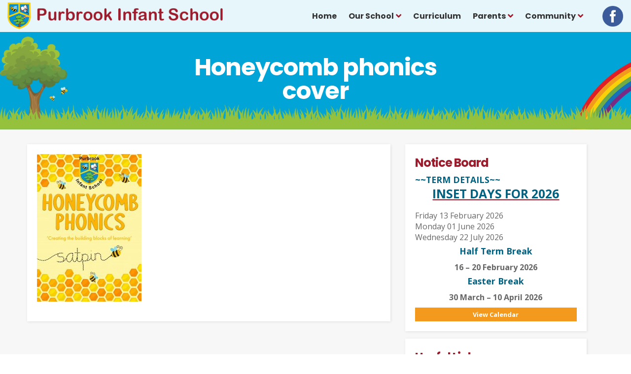

--- FILE ---
content_type: text/html; charset=UTF-8
request_url: https://www.purbrook-inf.hants.sch.uk/curriculum/honeycomb-phonics-cover
body_size: 37249
content:
<!doctype html>

<html dir="ltr" lang="en">
<head>

<meta http-equiv="X-UA-Compatible" content="IE=edge,chrome=1">

<title>Honeycomb phonics cover - Purbrook Infant School</title>
<meta http-equiv="Content-Type" content="text/html; charset=UTF-8" />

<link rel="stylesheet" href="https://www.purbrook-inf.hants.sch.uk/wp-content/themes/PurbrookInfantSchool/style.css?v=1.1" type="text/css" />
<link href="//fonts.googleapis.com/css?family=Open+Sans:300,400,600,700,800|Just+Another+Hand|Poppins:700,800" rel="stylesheet" type="text/css">

<meta name='robots' content='index, follow, max-image-preview:large, max-snippet:-1, max-video-preview:-1' />

	<!-- This site is optimized with the Yoast SEO plugin v26.8 - https://yoast.com/product/yoast-seo-wordpress/ -->
	<link rel="canonical" href="https://www.purbrook-inf.hants.sch.uk/curriculum/honeycomb-phonics-cover/" />
	<meta property="og:locale" content="en_GB" />
	<meta property="og:type" content="article" />
	<meta property="og:title" content="Honeycomb phonics cover - Purbrook Infant School" />
	<meta property="og:url" content="https://www.purbrook-inf.hants.sch.uk/curriculum/honeycomb-phonics-cover/" />
	<meta property="og:site_name" content="Purbrook Infant School" />
	<meta property="og:image" content="https://www.purbrook-inf.hants.sch.uk/curriculum/honeycomb-phonics-cover" />
	<meta property="og:image:width" content="1810" />
	<meta property="og:image:height" content="2560" />
	<meta property="og:image:type" content="image/jpeg" />
	<meta name="twitter:card" content="summary_large_image" />
	<script type="application/ld+json" class="yoast-schema-graph">{"@context":"https://schema.org","@graph":[{"@type":"WebPage","@id":"https://www.purbrook-inf.hants.sch.uk/curriculum/honeycomb-phonics-cover/","url":"https://www.purbrook-inf.hants.sch.uk/curriculum/honeycomb-phonics-cover/","name":"Honeycomb phonics cover - Purbrook Infant School","isPartOf":{"@id":"https://www.purbrook-inf.hants.sch.uk/#website"},"primaryImageOfPage":{"@id":"https://www.purbrook-inf.hants.sch.uk/curriculum/honeycomb-phonics-cover/#primaryimage"},"image":{"@id":"https://www.purbrook-inf.hants.sch.uk/curriculum/honeycomb-phonics-cover/#primaryimage"},"thumbnailUrl":"https://www.purbrook-inf.hants.sch.uk/wp-content/uploads/2023/10/Honeycomb-phonics-cover-scaled.jpg","datePublished":"2023-10-05T14:53:54+00:00","breadcrumb":{"@id":"https://www.purbrook-inf.hants.sch.uk/curriculum/honeycomb-phonics-cover/#breadcrumb"},"inLanguage":"en-GB","potentialAction":[{"@type":"ReadAction","target":["https://www.purbrook-inf.hants.sch.uk/curriculum/honeycomb-phonics-cover/"]}]},{"@type":"ImageObject","inLanguage":"en-GB","@id":"https://www.purbrook-inf.hants.sch.uk/curriculum/honeycomb-phonics-cover/#primaryimage","url":"https://www.purbrook-inf.hants.sch.uk/wp-content/uploads/2023/10/Honeycomb-phonics-cover-scaled.jpg","contentUrl":"https://www.purbrook-inf.hants.sch.uk/wp-content/uploads/2023/10/Honeycomb-phonics-cover-scaled.jpg","width":1810,"height":2560},{"@type":"BreadcrumbList","@id":"https://www.purbrook-inf.hants.sch.uk/curriculum/honeycomb-phonics-cover/#breadcrumb","itemListElement":[{"@type":"ListItem","position":1,"name":"Home","item":"https://www.purbrook-inf.hants.sch.uk/"},{"@type":"ListItem","position":2,"name":"Curriculum","item":"https://www.purbrook-inf.hants.sch.uk/curriculum"},{"@type":"ListItem","position":3,"name":"Honeycomb phonics cover"}]},{"@type":"WebSite","@id":"https://www.purbrook-inf.hants.sch.uk/#website","url":"https://www.purbrook-inf.hants.sch.uk/","name":"Purbrook Infant School","description":"","potentialAction":[{"@type":"SearchAction","target":{"@type":"EntryPoint","urlTemplate":"https://www.purbrook-inf.hants.sch.uk/?s={search_term_string}"},"query-input":{"@type":"PropertyValueSpecification","valueRequired":true,"valueName":"search_term_string"}}],"inLanguage":"en-GB"}]}</script>
	<!-- / Yoast SEO plugin. -->


<link rel="alternate" title="oEmbed (JSON)" type="application/json+oembed" href="https://www.purbrook-inf.hants.sch.uk/wp-json/oembed/1.0/embed?url=https%3A%2F%2Fwww.purbrook-inf.hants.sch.uk%2Fcurriculum%2Fhoneycomb-phonics-cover" />
<link rel="alternate" title="oEmbed (XML)" type="text/xml+oembed" href="https://www.purbrook-inf.hants.sch.uk/wp-json/oembed/1.0/embed?url=https%3A%2F%2Fwww.purbrook-inf.hants.sch.uk%2Fcurriculum%2Fhoneycomb-phonics-cover&#038;format=xml" />
<style id='wp-img-auto-sizes-contain-inline-css' type='text/css'>
img:is([sizes=auto i],[sizes^="auto," i]){contain-intrinsic-size:3000px 1500px}
/*# sourceURL=wp-img-auto-sizes-contain-inline-css */
</style>
<style id='wp-block-library-inline-css' type='text/css'>
:root{--wp-block-synced-color:#7a00df;--wp-block-synced-color--rgb:122,0,223;--wp-bound-block-color:var(--wp-block-synced-color);--wp-editor-canvas-background:#ddd;--wp-admin-theme-color:#007cba;--wp-admin-theme-color--rgb:0,124,186;--wp-admin-theme-color-darker-10:#006ba1;--wp-admin-theme-color-darker-10--rgb:0,107,160.5;--wp-admin-theme-color-darker-20:#005a87;--wp-admin-theme-color-darker-20--rgb:0,90,135;--wp-admin-border-width-focus:2px}@media (min-resolution:192dpi){:root{--wp-admin-border-width-focus:1.5px}}.wp-element-button{cursor:pointer}:root .has-very-light-gray-background-color{background-color:#eee}:root .has-very-dark-gray-background-color{background-color:#313131}:root .has-very-light-gray-color{color:#eee}:root .has-very-dark-gray-color{color:#313131}:root .has-vivid-green-cyan-to-vivid-cyan-blue-gradient-background{background:linear-gradient(135deg,#00d084,#0693e3)}:root .has-purple-crush-gradient-background{background:linear-gradient(135deg,#34e2e4,#4721fb 50%,#ab1dfe)}:root .has-hazy-dawn-gradient-background{background:linear-gradient(135deg,#faaca8,#dad0ec)}:root .has-subdued-olive-gradient-background{background:linear-gradient(135deg,#fafae1,#67a671)}:root .has-atomic-cream-gradient-background{background:linear-gradient(135deg,#fdd79a,#004a59)}:root .has-nightshade-gradient-background{background:linear-gradient(135deg,#330968,#31cdcf)}:root .has-midnight-gradient-background{background:linear-gradient(135deg,#020381,#2874fc)}:root{--wp--preset--font-size--normal:16px;--wp--preset--font-size--huge:42px}.has-regular-font-size{font-size:1em}.has-larger-font-size{font-size:2.625em}.has-normal-font-size{font-size:var(--wp--preset--font-size--normal)}.has-huge-font-size{font-size:var(--wp--preset--font-size--huge)}.has-text-align-center{text-align:center}.has-text-align-left{text-align:left}.has-text-align-right{text-align:right}.has-fit-text{white-space:nowrap!important}#end-resizable-editor-section{display:none}.aligncenter{clear:both}.items-justified-left{justify-content:flex-start}.items-justified-center{justify-content:center}.items-justified-right{justify-content:flex-end}.items-justified-space-between{justify-content:space-between}.screen-reader-text{border:0;clip-path:inset(50%);height:1px;margin:-1px;overflow:hidden;padding:0;position:absolute;width:1px;word-wrap:normal!important}.screen-reader-text:focus{background-color:#ddd;clip-path:none;color:#444;display:block;font-size:1em;height:auto;left:5px;line-height:normal;padding:15px 23px 14px;text-decoration:none;top:5px;width:auto;z-index:100000}html :where(.has-border-color){border-style:solid}html :where([style*=border-top-color]){border-top-style:solid}html :where([style*=border-right-color]){border-right-style:solid}html :where([style*=border-bottom-color]){border-bottom-style:solid}html :where([style*=border-left-color]){border-left-style:solid}html :where([style*=border-width]){border-style:solid}html :where([style*=border-top-width]){border-top-style:solid}html :where([style*=border-right-width]){border-right-style:solid}html :where([style*=border-bottom-width]){border-bottom-style:solid}html :where([style*=border-left-width]){border-left-style:solid}html :where(img[class*=wp-image-]){height:auto;max-width:100%}:where(figure){margin:0 0 1em}html :where(.is-position-sticky){--wp-admin--admin-bar--position-offset:var(--wp-admin--admin-bar--height,0px)}@media screen and (max-width:600px){html :where(.is-position-sticky){--wp-admin--admin-bar--position-offset:0px}}

/*# sourceURL=wp-block-library-inline-css */
</style><style id='global-styles-inline-css' type='text/css'>
:root{--wp--preset--aspect-ratio--square: 1;--wp--preset--aspect-ratio--4-3: 4/3;--wp--preset--aspect-ratio--3-4: 3/4;--wp--preset--aspect-ratio--3-2: 3/2;--wp--preset--aspect-ratio--2-3: 2/3;--wp--preset--aspect-ratio--16-9: 16/9;--wp--preset--aspect-ratio--9-16: 9/16;--wp--preset--color--black: #000000;--wp--preset--color--cyan-bluish-gray: #abb8c3;--wp--preset--color--white: #ffffff;--wp--preset--color--pale-pink: #f78da7;--wp--preset--color--vivid-red: #cf2e2e;--wp--preset--color--luminous-vivid-orange: #ff6900;--wp--preset--color--luminous-vivid-amber: #fcb900;--wp--preset--color--light-green-cyan: #7bdcb5;--wp--preset--color--vivid-green-cyan: #00d084;--wp--preset--color--pale-cyan-blue: #8ed1fc;--wp--preset--color--vivid-cyan-blue: #0693e3;--wp--preset--color--vivid-purple: #9b51e0;--wp--preset--gradient--vivid-cyan-blue-to-vivid-purple: linear-gradient(135deg,rgb(6,147,227) 0%,rgb(155,81,224) 100%);--wp--preset--gradient--light-green-cyan-to-vivid-green-cyan: linear-gradient(135deg,rgb(122,220,180) 0%,rgb(0,208,130) 100%);--wp--preset--gradient--luminous-vivid-amber-to-luminous-vivid-orange: linear-gradient(135deg,rgb(252,185,0) 0%,rgb(255,105,0) 100%);--wp--preset--gradient--luminous-vivid-orange-to-vivid-red: linear-gradient(135deg,rgb(255,105,0) 0%,rgb(207,46,46) 100%);--wp--preset--gradient--very-light-gray-to-cyan-bluish-gray: linear-gradient(135deg,rgb(238,238,238) 0%,rgb(169,184,195) 100%);--wp--preset--gradient--cool-to-warm-spectrum: linear-gradient(135deg,rgb(74,234,220) 0%,rgb(151,120,209) 20%,rgb(207,42,186) 40%,rgb(238,44,130) 60%,rgb(251,105,98) 80%,rgb(254,248,76) 100%);--wp--preset--gradient--blush-light-purple: linear-gradient(135deg,rgb(255,206,236) 0%,rgb(152,150,240) 100%);--wp--preset--gradient--blush-bordeaux: linear-gradient(135deg,rgb(254,205,165) 0%,rgb(254,45,45) 50%,rgb(107,0,62) 100%);--wp--preset--gradient--luminous-dusk: linear-gradient(135deg,rgb(255,203,112) 0%,rgb(199,81,192) 50%,rgb(65,88,208) 100%);--wp--preset--gradient--pale-ocean: linear-gradient(135deg,rgb(255,245,203) 0%,rgb(182,227,212) 50%,rgb(51,167,181) 100%);--wp--preset--gradient--electric-grass: linear-gradient(135deg,rgb(202,248,128) 0%,rgb(113,206,126) 100%);--wp--preset--gradient--midnight: linear-gradient(135deg,rgb(2,3,129) 0%,rgb(40,116,252) 100%);--wp--preset--font-size--small: 13px;--wp--preset--font-size--medium: 20px;--wp--preset--font-size--large: 36px;--wp--preset--font-size--x-large: 42px;--wp--preset--spacing--20: 0.44rem;--wp--preset--spacing--30: 0.67rem;--wp--preset--spacing--40: 1rem;--wp--preset--spacing--50: 1.5rem;--wp--preset--spacing--60: 2.25rem;--wp--preset--spacing--70: 3.38rem;--wp--preset--spacing--80: 5.06rem;--wp--preset--shadow--natural: 6px 6px 9px rgba(0, 0, 0, 0.2);--wp--preset--shadow--deep: 12px 12px 50px rgba(0, 0, 0, 0.4);--wp--preset--shadow--sharp: 6px 6px 0px rgba(0, 0, 0, 0.2);--wp--preset--shadow--outlined: 6px 6px 0px -3px rgb(255, 255, 255), 6px 6px rgb(0, 0, 0);--wp--preset--shadow--crisp: 6px 6px 0px rgb(0, 0, 0);}:where(.is-layout-flex){gap: 0.5em;}:where(.is-layout-grid){gap: 0.5em;}body .is-layout-flex{display: flex;}.is-layout-flex{flex-wrap: wrap;align-items: center;}.is-layout-flex > :is(*, div){margin: 0;}body .is-layout-grid{display: grid;}.is-layout-grid > :is(*, div){margin: 0;}:where(.wp-block-columns.is-layout-flex){gap: 2em;}:where(.wp-block-columns.is-layout-grid){gap: 2em;}:where(.wp-block-post-template.is-layout-flex){gap: 1.25em;}:where(.wp-block-post-template.is-layout-grid){gap: 1.25em;}.has-black-color{color: var(--wp--preset--color--black) !important;}.has-cyan-bluish-gray-color{color: var(--wp--preset--color--cyan-bluish-gray) !important;}.has-white-color{color: var(--wp--preset--color--white) !important;}.has-pale-pink-color{color: var(--wp--preset--color--pale-pink) !important;}.has-vivid-red-color{color: var(--wp--preset--color--vivid-red) !important;}.has-luminous-vivid-orange-color{color: var(--wp--preset--color--luminous-vivid-orange) !important;}.has-luminous-vivid-amber-color{color: var(--wp--preset--color--luminous-vivid-amber) !important;}.has-light-green-cyan-color{color: var(--wp--preset--color--light-green-cyan) !important;}.has-vivid-green-cyan-color{color: var(--wp--preset--color--vivid-green-cyan) !important;}.has-pale-cyan-blue-color{color: var(--wp--preset--color--pale-cyan-blue) !important;}.has-vivid-cyan-blue-color{color: var(--wp--preset--color--vivid-cyan-blue) !important;}.has-vivid-purple-color{color: var(--wp--preset--color--vivid-purple) !important;}.has-black-background-color{background-color: var(--wp--preset--color--black) !important;}.has-cyan-bluish-gray-background-color{background-color: var(--wp--preset--color--cyan-bluish-gray) !important;}.has-white-background-color{background-color: var(--wp--preset--color--white) !important;}.has-pale-pink-background-color{background-color: var(--wp--preset--color--pale-pink) !important;}.has-vivid-red-background-color{background-color: var(--wp--preset--color--vivid-red) !important;}.has-luminous-vivid-orange-background-color{background-color: var(--wp--preset--color--luminous-vivid-orange) !important;}.has-luminous-vivid-amber-background-color{background-color: var(--wp--preset--color--luminous-vivid-amber) !important;}.has-light-green-cyan-background-color{background-color: var(--wp--preset--color--light-green-cyan) !important;}.has-vivid-green-cyan-background-color{background-color: var(--wp--preset--color--vivid-green-cyan) !important;}.has-pale-cyan-blue-background-color{background-color: var(--wp--preset--color--pale-cyan-blue) !important;}.has-vivid-cyan-blue-background-color{background-color: var(--wp--preset--color--vivid-cyan-blue) !important;}.has-vivid-purple-background-color{background-color: var(--wp--preset--color--vivid-purple) !important;}.has-black-border-color{border-color: var(--wp--preset--color--black) !important;}.has-cyan-bluish-gray-border-color{border-color: var(--wp--preset--color--cyan-bluish-gray) !important;}.has-white-border-color{border-color: var(--wp--preset--color--white) !important;}.has-pale-pink-border-color{border-color: var(--wp--preset--color--pale-pink) !important;}.has-vivid-red-border-color{border-color: var(--wp--preset--color--vivid-red) !important;}.has-luminous-vivid-orange-border-color{border-color: var(--wp--preset--color--luminous-vivid-orange) !important;}.has-luminous-vivid-amber-border-color{border-color: var(--wp--preset--color--luminous-vivid-amber) !important;}.has-light-green-cyan-border-color{border-color: var(--wp--preset--color--light-green-cyan) !important;}.has-vivid-green-cyan-border-color{border-color: var(--wp--preset--color--vivid-green-cyan) !important;}.has-pale-cyan-blue-border-color{border-color: var(--wp--preset--color--pale-cyan-blue) !important;}.has-vivid-cyan-blue-border-color{border-color: var(--wp--preset--color--vivid-cyan-blue) !important;}.has-vivid-purple-border-color{border-color: var(--wp--preset--color--vivid-purple) !important;}.has-vivid-cyan-blue-to-vivid-purple-gradient-background{background: var(--wp--preset--gradient--vivid-cyan-blue-to-vivid-purple) !important;}.has-light-green-cyan-to-vivid-green-cyan-gradient-background{background: var(--wp--preset--gradient--light-green-cyan-to-vivid-green-cyan) !important;}.has-luminous-vivid-amber-to-luminous-vivid-orange-gradient-background{background: var(--wp--preset--gradient--luminous-vivid-amber-to-luminous-vivid-orange) !important;}.has-luminous-vivid-orange-to-vivid-red-gradient-background{background: var(--wp--preset--gradient--luminous-vivid-orange-to-vivid-red) !important;}.has-very-light-gray-to-cyan-bluish-gray-gradient-background{background: var(--wp--preset--gradient--very-light-gray-to-cyan-bluish-gray) !important;}.has-cool-to-warm-spectrum-gradient-background{background: var(--wp--preset--gradient--cool-to-warm-spectrum) !important;}.has-blush-light-purple-gradient-background{background: var(--wp--preset--gradient--blush-light-purple) !important;}.has-blush-bordeaux-gradient-background{background: var(--wp--preset--gradient--blush-bordeaux) !important;}.has-luminous-dusk-gradient-background{background: var(--wp--preset--gradient--luminous-dusk) !important;}.has-pale-ocean-gradient-background{background: var(--wp--preset--gradient--pale-ocean) !important;}.has-electric-grass-gradient-background{background: var(--wp--preset--gradient--electric-grass) !important;}.has-midnight-gradient-background{background: var(--wp--preset--gradient--midnight) !important;}.has-small-font-size{font-size: var(--wp--preset--font-size--small) !important;}.has-medium-font-size{font-size: var(--wp--preset--font-size--medium) !important;}.has-large-font-size{font-size: var(--wp--preset--font-size--large) !important;}.has-x-large-font-size{font-size: var(--wp--preset--font-size--x-large) !important;}
/*# sourceURL=global-styles-inline-css */
</style>

<style id='classic-theme-styles-inline-css' type='text/css'>
/*! This file is auto-generated */
.wp-block-button__link{color:#fff;background-color:#32373c;border-radius:9999px;box-shadow:none;text-decoration:none;padding:calc(.667em + 2px) calc(1.333em + 2px);font-size:1.125em}.wp-block-file__button{background:#32373c;color:#fff;text-decoration:none}
/*# sourceURL=/wp-includes/css/classic-themes.min.css */
</style>
<script type="text/javascript" src="https://www.purbrook-inf.hants.sch.uk/wp-includes/js/jquery/jquery.min.js?ver=3.7.1" id="jquery-core-js"></script>
<script type="text/javascript" src="https://www.purbrook-inf.hants.sch.uk/wp-includes/js/jquery/jquery-migrate.min.js?ver=3.4.1" id="jquery-migrate-js"></script>
<script type="text/javascript" id="3d-flip-book-client-locale-loader-js-extra">
/* <![CDATA[ */
var FB3D_CLIENT_LOCALE = {"ajaxurl":"https://www.purbrook-inf.hants.sch.uk/wp-admin/admin-ajax.php","dictionary":{"Table of contents":"Table of contents","Close":"Close","Bookmarks":"Bookmarks","Thumbnails":"Thumbnails","Search":"Search","Share":"Share","Facebook":"Facebook","Twitter":"Twitter","Email":"Email","Play":"Play","Previous page":"Previous page","Next page":"Next page","Zoom in":"Zoom in","Zoom out":"Zoom out","Fit view":"Fit view","Auto play":"Auto play","Full screen":"Full screen","More":"More","Smart pan":"Smart pan","Single page":"Single page","Sounds":"Sounds","Stats":"Stats","Print":"Print","Download":"Download","Goto first page":"Goto first page","Goto last page":"Goto last page"},"images":"https://www.purbrook-inf.hants.sch.uk/wp-content/plugins/interactive-3d-flipbook-powered-physics-engine/assets/images/","jsData":{"urls":[],"posts":{"ids_mis":[],"ids":[]},"pages":[],"firstPages":[],"bookCtrlProps":[],"bookTemplates":[]},"key":"3d-flip-book","pdfJS":{"pdfJsLib":"https://www.purbrook-inf.hants.sch.uk/wp-content/plugins/interactive-3d-flipbook-powered-physics-engine/assets/js/pdf.min.js?ver=4.3.136","pdfJsWorker":"https://www.purbrook-inf.hants.sch.uk/wp-content/plugins/interactive-3d-flipbook-powered-physics-engine/assets/js/pdf.worker.js?ver=4.3.136","stablePdfJsLib":"https://www.purbrook-inf.hants.sch.uk/wp-content/plugins/interactive-3d-flipbook-powered-physics-engine/assets/js/stable/pdf.min.js?ver=2.5.207","stablePdfJsWorker":"https://www.purbrook-inf.hants.sch.uk/wp-content/plugins/interactive-3d-flipbook-powered-physics-engine/assets/js/stable/pdf.worker.js?ver=2.5.207","pdfJsCMapUrl":"https://www.purbrook-inf.hants.sch.uk/wp-content/plugins/interactive-3d-flipbook-powered-physics-engine/assets/cmaps/"},"cacheurl":"https://www.purbrook-inf.hants.sch.uk/wp-content/uploads/3d-flip-book/cache/","pluginsurl":"https://www.purbrook-inf.hants.sch.uk/wp-content/plugins/","pluginurl":"https://www.purbrook-inf.hants.sch.uk/wp-content/plugins/interactive-3d-flipbook-powered-physics-engine/","thumbnailSize":{"width":"150","height":"150"},"version":"1.16.17"};
//# sourceURL=3d-flip-book-client-locale-loader-js-extra
/* ]]> */
</script>
<script type="text/javascript" src="https://www.purbrook-inf.hants.sch.uk/wp-content/plugins/interactive-3d-flipbook-powered-physics-engine/assets/js/client-locale-loader.js?ver=1.16.17" id="3d-flip-book-client-locale-loader-js" async="async" data-wp-strategy="async"></script>
<link rel="https://api.w.org/" href="https://www.purbrook-inf.hants.sch.uk/wp-json/" /><link rel="alternate" title="JSON" type="application/json" href="https://www.purbrook-inf.hants.sch.uk/wp-json/wp/v2/media/5120" /><link rel="EditURI" type="application/rsd+xml" title="RSD" href="https://www.purbrook-inf.hants.sch.uk/xmlrpc.php?rsd" />
<link rel='shortlink' href='https://www.purbrook-inf.hants.sch.uk/?p=5120' />

<meta name="viewport" content="width=device-width, initial-scale=1.0, maximum-scale=1.0, user-scalable=0">
<meta content="True" name="HandheldFriendly">
<meta http-equiv="X-UA-Compatible" content="IE=EmulateIE11">
	
<link rel="Shortcut Icon" href="https://www.purbrook-inf.hants.sch.uk/wp-content/themes/PurbrookInfantSchool/images/logos/favicon/favicon.ico" type="image/x-icon" />
	
</head>

<body class="attachment wp-singular attachment-template-default attachmentid-5120 attachment-jpeg wp-theme-PurbrookInfantSchool">
<div id="header">
	<div class="container">
		<div class="header-left">
			<a id="logo" href="/"><img src="https://www.purbrook-inf.hants.sch.uk/wp-content/themes/PurbrookInfantSchool/images/logos/purbrook-infant-school.png" width="515" height="64" alt="Purbrook Infant School" title="Purbrook Infant School" /></a>
		</div>
		<div class="header-right">
			<div id="main-menu">			
				<div class="menu-main-menu-container"><ul id="menu-main-menu" class="menu"><li id="menu-item-14" class="menu-item menu-item-type-post_type menu-item-object-page menu-item-home menu-item-14"><a href="https://www.purbrook-inf.hants.sch.uk/">Home</a></li>
<li id="menu-item-35" class="menu-item menu-item-type-custom menu-item-object-custom menu-item-has-children menu-item-35"><a>Our School</a>
<ul class="sub-menu">
	<li id="menu-item-376" class="menu-item menu-item-type-post_type menu-item-object-page menu-item-376"><a href="https://www.purbrook-inf.hants.sch.uk/welcome-from-the-headteacher">Welcome from the Headteacher</a></li>
	<li id="menu-item-2800" class="menu-item menu-item-type-custom menu-item-object-custom menu-item-has-children menu-item-2800"><a href="#">Starting School</a>
	<ul class="sub-menu">
		<li id="menu-item-2811" class="menu-item menu-item-type-post_type menu-item-object-page menu-item-2811"><a href="https://www.purbrook-inf.hants.sch.uk/new-entrants-presentation">New Entrants’ Presentation</a></li>
		<li id="menu-item-2803" class="menu-item menu-item-type-post_type menu-item-object-page menu-item-2803"><a href="https://www.purbrook-inf.hants.sch.uk/school-tour">School Tour</a></li>
		<li id="menu-item-2808" class="menu-item menu-item-type-post_type menu-item-object-page menu-item-2808"><a href="https://www.purbrook-inf.hants.sch.uk/q-a-with-children">Q &#038; A with Children</a></li>
		<li id="menu-item-2812" class="menu-item menu-item-type-post_type menu-item-object-page menu-item-2812"><a href="https://www.purbrook-inf.hants.sch.uk/prospectus">Prospectus</a></li>
	</ul>
</li>
	<li id="menu-item-61" class="menu-item menu-item-type-post_type menu-item-object-page menu-item-61"><a href="https://www.purbrook-inf.hants.sch.uk/vision-aims">Vision &#038; Aims</a></li>
	<li id="menu-item-62" class="menu-item menu-item-type-post_type menu-item-object-page menu-item-62"><a href="https://www.purbrook-inf.hants.sch.uk/staff">Meet the Staff</a></li>
	<li id="menu-item-63" class="menu-item menu-item-type-post_type menu-item-object-page menu-item-63"><a href="https://www.purbrook-inf.hants.sch.uk/admissions">Admissions</a></li>
	<li id="menu-item-65" class="menu-item menu-item-type-post_type menu-item-object-page menu-item-65"><a href="https://www.purbrook-inf.hants.sch.uk/policies">Policies</a></li>
	<li id="menu-item-66" class="menu-item menu-item-type-post_type menu-item-object-page menu-item-66"><a href="https://www.purbrook-inf.hants.sch.uk/statutory-information">Statutory Information</a></li>
	<li id="menu-item-67" class="menu-item menu-item-type-post_type menu-item-object-page menu-item-67"><a href="https://www.purbrook-inf.hants.sch.uk/safeguarding">Safeguarding</a></li>
	<li id="menu-item-69" class="menu-item menu-item-type-post_type menu-item-object-page menu-item-69"><a href="https://www.purbrook-inf.hants.sch.uk/forest-school">Forest School</a></li>
	<li id="menu-item-391" class="menu-item menu-item-type-post_type menu-item-object-page menu-item-391"><a href="https://www.purbrook-inf.hants.sch.uk/s-e-n-d">S.E.N.D.</a></li>
	<li id="menu-item-70" class="menu-item menu-item-type-post_type menu-item-object-page menu-item-70"><a href="https://www.purbrook-inf.hants.sch.uk/news-publications">News &#038; Publications</a></li>
</ul>
</li>
<li id="menu-item-64" class="menu-item menu-item-type-post_type menu-item-object-page menu-item-64"><a href="https://www.purbrook-inf.hants.sch.uk/curriculum">Curriculum</a></li>
<li id="menu-item-36" class="menu-item menu-item-type-custom menu-item-object-custom menu-item-has-children menu-item-36"><a>Parents</a>
<ul class="sub-menu">
	<li id="menu-item-264" class="menu-item menu-item-type-post_type menu-item-object-page menu-item-264"><a href="https://www.purbrook-inf.hants.sch.uk/letters">Letters</a></li>
	<li id="menu-item-265" class="menu-item menu-item-type-post_type menu-item-object-page menu-item-265"><a href="https://www.purbrook-inf.hants.sch.uk/newsletters">Newsletters</a></li>
	<li id="menu-item-266" class="menu-item menu-item-type-post_type menu-item-object-page menu-item-266"><a href="https://www.purbrook-inf.hants.sch.uk/school-meals">School Lunches</a></li>
	<li id="menu-item-267" class="menu-item menu-item-type-post_type menu-item-object-page menu-item-267"><a href="https://www.purbrook-inf.hants.sch.uk/wrap-around-care">Wrap Around Care</a></li>
	<li id="menu-item-268" class="menu-item menu-item-type-post_type menu-item-object-page menu-item-268"><a href="https://www.purbrook-inf.hants.sch.uk/term-dates">Term Dates</a></li>
	<li id="menu-item-269" class="menu-item menu-item-type-post_type menu-item-object-page menu-item-269"><a href="https://www.purbrook-inf.hants.sch.uk/forms">Forms</a></li>
	<li id="menu-item-270" class="menu-item menu-item-type-post_type menu-item-object-page menu-item-270"><a href="https://www.purbrook-inf.hants.sch.uk/useful-documents">Useful Documents</a></li>
	<li id="menu-item-271" class="menu-item menu-item-type-post_type menu-item-object-page menu-item-271"><a href="https://www.purbrook-inf.hants.sch.uk/e-safety">E-Safety</a></li>
	<li id="menu-item-404" class="menu-item menu-item-type-custom menu-item-object-custom menu-item-404"><a target="_blank" href="https://login.eduspot.co.uk/public/portal/parent/?app=schoolmoney&#038;source=website&#038;version=20190314">Online Payment</a></li>
	<li id="menu-item-398" class="menu-item menu-item-type-custom menu-item-object-custom menu-item-398"><a target="_blank" href="https://parentview.ofsted.gov.uk/">Parent View</a></li>
	<li id="menu-item-2817" class="menu-item menu-item-type-post_type menu-item-object-page menu-item-2817"><a href="https://www.purbrook-inf.hants.sch.uk/school-uniform">School Uniform</a></li>
</ul>
</li>
<li id="menu-item-38" class="menu-item menu-item-type-custom menu-item-object-custom menu-item-has-children menu-item-38"><a>Community</a>
<ul class="sub-menu">
	<li id="menu-item-279" class="menu-item menu-item-type-post_type menu-item-object-page menu-item-279"><a href="https://www.purbrook-inf.hants.sch.uk/governors">Governors</a></li>
	<li id="menu-item-280" class="menu-item menu-item-type-post_type menu-item-object-page menu-item-280"><a href="https://www.purbrook-inf.hants.sch.uk/ptfa">PTFA</a></li>
	<li id="menu-item-282" class="menu-item menu-item-type-post_type menu-item-object-page menu-item-282"><a href="https://www.purbrook-inf.hants.sch.uk/useful-links">Useful Links</a></li>
</ul>
</li>
</ul></div>			</div>
						<div class="social-links">
	<a href="https://www.facebook.com/PurbrookInfantSchool/" target="_blank"><img src="https://www.purbrook-inf.hants.sch.uk/wp-content/themes/PurbrookInfantSchool/images/assets/social/facebook.png" alt="Like us on Facebook" /></a></div>
			<a class="hamburger menu-btn" href="javascript:void(0)"><span></span></a>
		</div>
		<div class="clear"></div>
	</div>
</div><div id="banner" class="banner page-banner fixed-header parallax">
	<img src="https://www.purbrook-inf.hants.sch.uk/wp-content/themes/PurbrookInfantSchool/images/assets/plain-banner.jpg" width="1800" height="860" alt="Learning & Growing Together" class="banner-image">
	<div class="slider">
		<div class="wrapper">
			<div class="container">
				<div class="caption">
					<h1 class="title">Honeycomb phonics cover</h1>
				</div>
			</div>
		</div>
	</div>
</div>
<div id="page-wrap">
	<div class="container">
		<div class="cols cols-2-wide">			<div class="col-inner">
								<div class="inner page-content single-page">
					<p class="attachment"><a href='https://www.purbrook-inf.hants.sch.uk/wp-content/uploads/2023/10/Honeycomb-phonics-cover-scaled.jpg'><img fetchpriority="high" decoding="async" width="212" height="300" src="https://www.purbrook-inf.hants.sch.uk/wp-content/uploads/2023/10/Honeycomb-phonics-cover-212x300.jpg" class="attachment-medium size-medium" alt="" srcset="https://www.purbrook-inf.hants.sch.uk/wp-content/uploads/2023/10/Honeycomb-phonics-cover-212x300.jpg 212w, https://www.purbrook-inf.hants.sch.uk/wp-content/uploads/2023/10/Honeycomb-phonics-cover-724x1024.jpg 724w, https://www.purbrook-inf.hants.sch.uk/wp-content/uploads/2023/10/Honeycomb-phonics-cover-768x1086.jpg 768w, https://www.purbrook-inf.hants.sch.uk/wp-content/uploads/2023/10/Honeycomb-phonics-cover-1086x1536.jpg 1086w, https://www.purbrook-inf.hants.sch.uk/wp-content/uploads/2023/10/Honeycomb-phonics-cover-1448x2048.jpg 1448w, https://www.purbrook-inf.hants.sch.uk/wp-content/uploads/2023/10/Honeycomb-phonics-cover-scaled.jpg 1810w" sizes="(max-width: 212px) 100vw, 212px" /></a></p>
<div id="content" role="main" class="content content-wrap-5120"></div>					<div class="clear"></div>
				</div>
							</div>
		</div>		<div class="cols cols-2-thin sidebar">
		<div class="col-inner">
		<div class="side-box side-notice">
			<strong class="title small">Notice Board</strong>
			<div class="notice-inner">
				<strong>~~TERM DETAILS~~</strong>
				<h3 style="text-align: center;"><strong>INSET DAYS FOR 2026</strong></h3>
<p>&nbsp;</p>
<ul>
<li>Friday 13 February 2026</li>
<li>Monday 01 June 2026</li>
<li>Wednesday 22 July 2026</li>
</ul>
<h4 style="text-align: center;"><strong>Half Term Break</strong></h4>
<h5 style="text-align: center;">16 &#8211; 20 February 2026</h5>
<h4 style="text-align: center;"><strong>Easter Break</strong></h4>
<h5 style="text-align: center;">30 March &#8211; 10 April 2026</h5>
			</div>
			<a href="https://www.purbrook-inf.hants.sch.uk/term-dates">View Calendar</a>
		</div>
	</div>
	<div class="col-inner">
		<div class="side-box side-links">
			<strong class="title small">Useful Links</strong>
			<a href="/newsletters">Newsletters</a><a href="/useful-documents">Useful Documents</a><a href="/term-dates">Term Dates</a>		</div>
	</div>
</div>		<div class="clear"></div>
	</div>
	<div class="clear"></div>
</div>
<script type="text/javascript" src="https://maps.googleapis.com/maps/api/js?key=AIzaSyA5hZP93yfNt-Bl4rJau9cPOsQBw9Wyo1k"></script>
<script type="text/javascript">function init(){var e={scrollwheel:false,zoom:16,center:new google.maps.LatLng(50.8689162,-1.0393404),};var t=document.getElementById("map");var n=new google.maps.Map(t,e);var r=new google.maps.Marker({position:new google.maps.LatLng(50.8689162,-1.0393404),map:n})}google.maps.event.addDomListener(window,"load",init)</script>
<div class="clear"></div>
<div class="logos-btm">
		<img src="https://www.purbrook-inf.hants.sch.uk/wp-content/themes/PurbrookInfantSchool/images/logos/hcc.jpg" width="127" height="37" alt="Hampshire County Council" class="btm-logo">
		<img src="https://www.purbrook-inf.hants.sch.uk/wp-content/themes/PurbrookInfantSchool/images/logos/music-mark.jpg" width="96" height="50" alt="Music Mark" class="btm-logo">
	<a href="https://reports.ofsted.gov.uk/inspection-reports/find-inspection-report/provider/ELS/115937" target="_blank" class="btm-logo"><img src="https://www.purbrook-inf.hants.sch.uk/wp-content/themes/PurbrookInfantSchool/images/logos/ofsted-good.jpg" width="66" height="50" alt="Hampshire County Council"></a>
</div>
<div id="map-wrap">
		<div class="map-overlay">
		<strong class="title small">Contact Information</strong>
		<div class="cols cols-2 address">
			
	Purbrook Infant School<br>
	Aldermoor Road East<br>
	Purbrook<br>
	Waterlooville<br>
	PO7 5NQ
		</div>
		<div class="cols cols-2">
			<p><span class="tel-display"><i class="fa fas fa-phone"></i><b>02392 610 761</b></span></p>
			<p><a href="mailto:h.dean@purbrook-inf.hants.sch.uk" class="email-display">Enquiries: Mrs H Dean</a></p>
		</div>
		<div class="clear"></div>
	</div>
		<div id="map"></div>
</div>
<div id="footer">
	<div class="container">
		<div class="left">
			<a id="footer-logo" href="/"><img src="https://www.purbrook-inf.hants.sch.uk/wp-content/themes/PurbrookInfantSchool/images/logos/purbrook-infant-school.png" alt="Purbrook Infant School" title="Purbrook Infant School" /></a>
			<p>&copy; 2026 Purbrook Infant School.</p>
			<a href="https://www.purbrook-inf.hants.sch.uk/cookie-policy">Cookie Policy</a>
					</div>
		<div class="right">
			<p>Paper copies of any information contained on this site is available from the school office on request free of charge</p>
			<div class="twt-credit"><img style="vertical-align:middle;display:inline-block;margin-right:5px;" src="[data-uri]" width="23" height="21" alt="The Web Taylor" title="Web Design Portsmouth"> Made with love by: <a href="https://www.thewebtaylor.com" target="_blank" style="text-decoration:underline;">The Web Taylor</a></div>
	<style>.twt-credit:hover img{animation-name:heartPulse;animation-duration:0.5s;animation-iteration-count:infinite;}@keyframes heartPulse{0%{transform:scale(1,1);}15%{transform:scale(1.2,1.2);}100%{transform:scale(1,1);}}</style>		</div>
		<div class="clear"></div>
	</div>
</div>

<div id="overlay"></div>

<link href="https://use.fontawesome.com/releases/v5.0.2/css/all.css" rel="stylesheet">
<script type="text/javascript" src="https://www.purbrook-inf.hants.sch.uk/wp-content/themes/PurbrookInfantSchool/includes/assets/js/jquery.1.11.0.min.js"></script>
<script type="text/javascript" src="https://www.purbrook-inf.hants.sch.uk/wp-content/themes/PurbrookInfantSchool/js/common.js"></script>
<script type="text/javascript" src="https://www.purbrook-inf.hants.sch.uk/wp-content/themes/PurbrookInfantSchool/js/html5shiv.js"></script>
<script type="text/javascript" src="https://www.purbrook-inf.hants.sch.uk/wp-content/themes/PurbrookInfantSchool/includes/assets/lightbox/js/lightbox-2.6.min.js"></script>
<link rel="stylesheet" href="https://www.purbrook-inf.hants.sch.uk/wp-content/themes/PurbrookInfantSchool/includes/assets/lightbox/css/lightbox.css" type="text/css" />

<script type="speculationrules">
{"prefetch":[{"source":"document","where":{"and":[{"href_matches":"/*"},{"not":{"href_matches":["/wp-*.php","/wp-admin/*","/wp-content/uploads/*","/wp-content/*","/wp-content/plugins/*","/wp-content/themes/PurbrookInfantSchool/*","/*\\?(.+)"]}},{"not":{"selector_matches":"a[rel~=\"nofollow\"]"}},{"not":{"selector_matches":".no-prefetch, .no-prefetch a"}}]},"eagerness":"conservative"}]}
</script>

<!-- Google tag (gtag.js) -->
<script async src="https://www.googletagmanager.com/gtag/js?id=UA-10044278-61"></script>
<script>
  window.dataLayer = window.dataLayer || [];
  function gtag(){dataLayer.push(arguments);}
  gtag('js', new Date());

  gtag('config', 'UA-10044278-61');
</script>



<input type="hidden" id="site-url" value="https://www.purbrook-inf.hants.sch.uk/wp-content/themes/PurbrookInfantSchool">
</body>
</html>